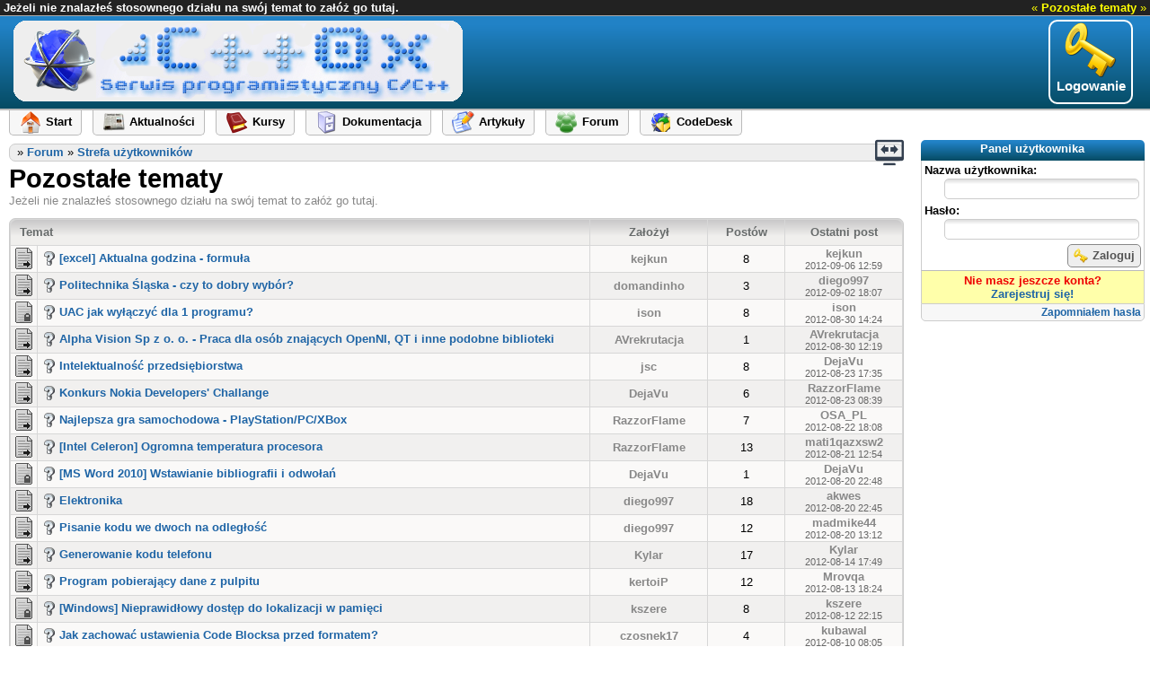

--- FILE ---
content_type: text/html
request_url: https://cpp0x.pl/forum/?id=12&p=19
body_size: 3839
content:
<!DOCTYPE html PUBLIC "-//W3C//DTD HTML 4.01 Transitional//EN" "http://www.w3.org/TR/html4/loose.dtd">
<html>
<head>
<meta http-equiv="content-type" content="text/html; charset=utf-8">
<meta http-equiv="content-language" content="pl">
<meta name="robots" content="index, follow, noarchive">
<meta name="author" content="Piotr Szawdyński">
<meta name="copyright" content="cpp0x.pl">
<meta name="keywords" content="Pozostałe tematy">
<meta name="description" content="Jeżeli nie znalazłeś stosownego działu na swój temat to załóż go tutaj.">
<script type="text/javascript" src="/!release/framework.js"></script>
<link rel="stylesheet" type="text/css" href="/release.css">
<link rel="shortcut icon" href="/favicon.ico">
<title>Pozostałe tematy (str. 19 z 36) | Forum &raquo; Strefa użytkowników</title>
</head>
<body class="Desktop">
<form method="post">
<input type="hidden" name="SecurityToken" value="wu8lrdtlmi9a3euuzyjyvyabenh47vsw"><div class="SiteHeader"><div class="Keywords">&laquo; <strong>Pozostałe tematy</strong> &raquo;</div><strong>Jeżeli nie znalazłeś stosownego działu na swój temat to załóż go tutaj.</strong></div><div class="SiteBaner BanerGradient"><div class="Authorize"><a href="/logowanie/"><img src="/!images/template/authenticate_desktop.png">Logowanie</a></div><div class="Logo"><a href="/"><img src="/!images/baner.png"></a></div></div><div class="SiteTopMenu">
<ul>
<li><a href="/"><img src="/!images/template/start_desktop.png" alt="Start"><span>Start</span></a></li>
<li><a href="/aktualnosci/"><img src="/!images/template/aktualnosci_desktop.png" alt="Aktualności"><span>Aktualności</span></a></li>
<li><a href="/kursy/"><img src="/!images/template/kursy_desktop.png" alt="Kursy"><span>Kursy</span></a></li>
<li><a href="/dokumentacja/"><img src="/!images/template/dokumentacja_desktop.png" alt="Dokumentacja"><span>Dokumentacja</span></a></li>
<li><a href="/artykuly/"><img src="/!images/template/artykuly_desktop.png" alt="Artykuły"><span>Artykuły</span></a></li>
<li><a href="/forum/"><img src="/!images/template/forum_desktop.png" alt="Forum"><span>Forum</span></a></li>
<li><a href="/codedesk/"><img src="/!images/template/codedesk_desktop.png" alt="CodeDesk"><span>CodeDesk</span></a></li>
</ul>
</div><div class="SitePanel"><div class="Content"><div id="PanelUserMenu"><div class="Panel"><div class="Header BlueGradient">Panel użytkownika</div><div class="Content UserMenu"><div class="Bold">Nazwa użytkownika:</div><div class="Right"><input type="text" name="UserPanel_Login" value spellcheck="false"></div><div class="Bold">Hasło:</div><div class="Right"><input autocapitalize="off" autocomplete="off" autocorrect="off" name="UserPanel_Password" onkeydown="window.ddt.submitOnEnter(this,event,'[account] logon panel','/logowanie/',{'noscroll':['1']},null)" spellcheck="false" type="password" value=""></div><div class="Right"><button onclick="window.ddt.submit(this,event,'[account] logon panel','/logowanie/',{'noscroll':['1']},null)" type="button"><img src="/!images/template/authenticate_button.png">Zaloguj</button></div></div><div class="Content CreateAccount"><div>Nie masz jeszcze konta?</div><div><a href="/rejestracja/">Zarejestruj się!</a></div></div><div class="Footer"><a href="/logowanie/haslo/">Zapomniałem hasła</a></div></div></div></div></div><div class="SiteContent" id="PanelSiteContent"><div class="Tools"><img class="FullscreenIcon" src="/!images/template/fullscreen_enter.png" onclick="window.ddt.fullscreen(this,event)"></div><div class="Navigation">
<ul>
</ul>
</div><div class="Layout"><div class="Forum" id="PanelPage"><div class="ForumPathTop">&raquo; <a href="/forum/">Forum</a> &raquo; <a href="/forum/?id=1">Strefa użytkowników</a></div>
<h1>Pozostałe tematy</h1>
<strong class="ShortDescription">Jeżeli nie znalazłeś stosownego działu na swój temat to załóż go tutaj.</strong><br><div class="LongDescription"></div><table class="TopicListLayout"><tr class="Header">
<th class="Description GreyGradient" colspan="2">Temat</th>
<th class="Creator GreyGradient">Założył</th>
<th class="PostCount GreyGradient">Postów</th>
<th class="LastPost GreyGradient">Ostatni post</th>
</tr><tr>
<td class="TopicImage"><a href="/forum/temat/?id=7752" title="[excel] Aktualna godzina - formuła"><img src="/!images/forum/topic_o_mobile.png" alt="Otwarty"></a></td>
<td class="Description"><div class="Title"><a href="/forum/temat/?id=7752"><img src="/!images/forum/unknown.png">[excel] Aktualna godzina - formuła</a></div></td>
<td class="Creator"><span class="UserName">kejkun</span></td>
<td class="PostCount">8</td>
<td class="LastPost"><div><span class="UserName">kejkun</span></div><div class="Date">2012-09-06 12:59</div></td>
</tr><tr>
<td class="TopicImage"><a href="/forum/temat/?id=8099" title="Politechnika Śląska - czy to dobry wybór?"><img src="/!images/forum/topic_o_mobile.png" alt="Otwarty"></a></td>
<td class="Description"><div class="Title"><a href="/forum/temat/?id=8099"><img src="/!images/forum/unknown.png">Politechnika Śląska - czy to dobry wybór?</a></div></td>
<td class="Creator"><span class="UserName">domandinho</span></td>
<td class="PostCount">3</td>
<td class="LastPost"><div><span class="UserName">diego997</span></div><div class="Date">2012-09-02 18:07</div></td>
</tr><tr>
<td class="TopicImage"><a href="/forum/temat/?id=8092" title="UAC jak wyłączyć dla 1 programu?"><img src="/!images/forum/topic_c_mobile.png" alt="Zamknięty"></a></td>
<td class="Description"><div class="Title"><a href="/forum/temat/?id=8092"><img src="/!images/forum/unknown.png">UAC jak wyłączyć dla 1 programu?</a></div></td>
<td class="Creator"><span class="UserName">ison</span></td>
<td class="PostCount">8</td>
<td class="LastPost"><div><span class="UserName">ison</span></div><div class="Date">2012-08-30 14:24</div></td>
</tr><tr>
<td class="TopicImage"><a href="/forum/temat/?id=8093" title="Alpha Vision Sp z o. o. - Praca dla osób znających OpenNI, QT i inne podobne biblioteki"><img src="/!images/forum/topic_o_mobile.png" alt="Otwarty"></a></td>
<td class="Description"><div class="Title"><a href="/forum/temat/?id=8093"><img src="/!images/forum/unknown.png">Alpha Vision Sp z o. o. - Praca dla osób znających OpenNI, QT i inne podobne biblioteki</a></div></td>
<td class="Creator"><span class="UserName">AVrekrutacja</span></td>
<td class="PostCount">1</td>
<td class="LastPost"><div><span class="UserName">AVrekrutacja</span></div><div class="Date">2012-08-30 12:19</div></td>
</tr><tr>
<td class="TopicImage"><a href="/forum/temat/?id=8032" title="Intelektualność przedsiębiorstwa"><img src="/!images/forum/topic_o_mobile.png" alt="Otwarty"></a></td>
<td class="Description"><div class="Title"><a href="/forum/temat/?id=8032"><img src="/!images/forum/unknown.png">Intelektualność przedsiębiorstwa</a></div></td>
<td class="Creator"><span class="UserName">jsc</span></td>
<td class="PostCount">8</td>
<td class="LastPost"><div><span class="UserName">DejaVu</span></div><div class="Date">2012-08-23 17:35</div></td>
</tr><tr>
<td class="TopicImage"><a href="/forum/temat/?id=7951" title="Konkurs Nokia Developers&#039; Challange"><img src="/!images/forum/topic_o_mobile.png" alt="Otwarty"></a></td>
<td class="Description"><div class="Title"><a href="/forum/temat/?id=7951"><img src="/!images/forum/unknown.png">Konkurs Nokia Developers&#039; Challange</a></div></td>
<td class="Creator"><span class="UserName">DejaVu</span></td>
<td class="PostCount">6</td>
<td class="LastPost"><div><span class="UserName">RazzorFlame</span></div><div class="Date">2012-08-23 08:39</div></td>
</tr><tr>
<td class="TopicImage"><a href="/forum/temat/?id=7998" title="Najlepsza gra samochodowa - PlayStation/PC/XBox"><img src="/!images/forum/topic_o_mobile.png" alt="Otwarty"></a></td>
<td class="Description"><div class="Title"><a href="/forum/temat/?id=7998"><img src="/!images/forum/unknown.png">Najlepsza gra samochodowa - PlayStation/PC/XBox</a></div></td>
<td class="Creator"><span class="UserName">RazzorFlame</span></td>
<td class="PostCount">7</td>
<td class="LastPost"><div><span class="UserName">OSA_PL</span></div><div class="Date">2012-08-22 18:08</div></td>
</tr><tr>
<td class="TopicImage"><a href="/forum/temat/?id=8009" title="[Intel Celeron] Ogromna temperatura procesora"><img src="/!images/forum/topic_o_mobile.png" alt="Otwarty"></a></td>
<td class="Description"><div class="Title"><a href="/forum/temat/?id=8009"><img src="/!images/forum/unknown.png">[Intel Celeron] Ogromna temperatura procesora</a></div></td>
<td class="Creator"><span class="UserName">RazzorFlame</span></td>
<td class="PostCount">13</td>
<td class="LastPost"><div><span class="UserName">mati1qazxsw2</span></div><div class="Date">2012-08-21 12:54</div></td>
</tr><tr>
<td class="TopicImage"><a href="/forum/temat/?id=8007" title="[MS Word 2010] Wstawianie bibliografii i odwołań"><img src="/!images/forum/topic_c_mobile.png" alt="Zamknięty"></a></td>
<td class="Description"><div class="Title"><a href="/forum/temat/?id=8007"><img src="/!images/forum/unknown.png">[MS Word 2010] Wstawianie bibliografii i odwołań</a></div></td>
<td class="Creator"><span class="UserName">DejaVu</span></td>
<td class="PostCount">1</td>
<td class="LastPost"><div><span class="UserName">DejaVu</span></div><div class="Date">2012-08-20 22:48</div></td>
</tr><tr>
<td class="TopicImage"><a href="/forum/temat/?id=7996" title="Elektronika"><img src="/!images/forum/topic_o_mobile.png" alt="Otwarty"></a></td>
<td class="Description"><div class="Title"><a href="/forum/temat/?id=7996"><img src="/!images/forum/unknown.png">Elektronika</a></div></td>
<td class="Creator"><span class="UserName">diego997</span></td>
<td class="PostCount">18</td>
<td class="LastPost"><div><span class="UserName">akwes</span></div><div class="Date">2012-08-20 22:45</div></td>
</tr><tr>
<td class="TopicImage"><a href="/forum/temat/?id=7983" title="Pisanie kodu we dwoch na odległość"><img src="/!images/forum/topic_o_mobile.png" alt="Otwarty"></a></td>
<td class="Description"><div class="Title"><a href="/forum/temat/?id=7983"><img src="/!images/forum/unknown.png">Pisanie kodu we dwoch na odległość</a></div></td>
<td class="Creator"><span class="UserName">diego997</span></td>
<td class="PostCount">12</td>
<td class="LastPost"><div><span class="UserName">madmike44</span></div><div class="Date">2012-08-20 13:12</div></td>
</tr><tr>
<td class="TopicImage"><a href="/forum/temat/?id=7949" title="Generowanie kodu telefonu"><img src="/!images/forum/topic_o_mobile.png" alt="Otwarty"></a></td>
<td class="Description"><div class="Title"><a href="/forum/temat/?id=7949"><img src="/!images/forum/unknown.png">Generowanie kodu telefonu</a></div></td>
<td class="Creator"><span class="UserName">Kylar</span></td>
<td class="PostCount">17</td>
<td class="LastPost"><div><span class="UserName">Kylar</span></div><div class="Date">2012-08-14 17:49</div></td>
</tr><tr>
<td class="TopicImage"><a href="/forum/temat/?id=7937" title="Program pobierający dane z pulpitu"><img src="/!images/forum/topic_o_mobile.png" alt="Otwarty"></a></td>
<td class="Description"><div class="Title"><a href="/forum/temat/?id=7937"><img src="/!images/forum/unknown.png">Program pobierający dane z pulpitu</a></div></td>
<td class="Creator"><span class="UserName">kertoiP</span></td>
<td class="PostCount">12</td>
<td class="LastPost"><div><span class="UserName">Mrovqa</span></div><div class="Date">2012-08-13 18:24</div></td>
</tr><tr>
<td class="TopicImage"><a href="/forum/temat/?id=7932" title="[Windows] Nieprawidłowy dostęp do lokalizacji w pamięci"><img src="/!images/forum/topic_c_mobile.png" alt="Zamknięty"></a></td>
<td class="Description"><div class="Title"><a href="/forum/temat/?id=7932"><img src="/!images/forum/unknown.png">[Windows] Nieprawidłowy dostęp do lokalizacji w pamięci</a></div></td>
<td class="Creator"><span class="UserName">kszere</span></td>
<td class="PostCount">8</td>
<td class="LastPost"><div><span class="UserName">kszere</span></div><div class="Date">2012-08-12 22:15</div></td>
</tr><tr>
<td class="TopicImage"><a href="/forum/temat/?id=7914" title="Jak zachować ustawienia Code Blocksa przed formatem?"><img src="/!images/forum/topic_c_mobile.png" alt="Zamknięty"></a></td>
<td class="Description"><div class="Title"><a href="/forum/temat/?id=7914"><img src="/!images/forum/unknown.png">Jak zachować ustawienia Code Blocksa przed formatem?</a></div></td>
<td class="Creator"><span class="UserName">czosnek17</span></td>
<td class="PostCount">4</td>
<td class="LastPost"><div><span class="UserName">kubawal</span></div><div class="Date">2012-08-10 08:05</div></td>
</tr><tr>
<td class="TopicImage"><a href="/forum/temat/?id=7904" title="Kalkulator 4 bitowy"><img src="/!images/forum/topic_o_mobile.png" alt="Otwarty"></a></td>
<td class="Description"><div class="Title"><a href="/forum/temat/?id=7904"><img src="/!images/forum/unknown.png">Kalkulator 4 bitowy</a></div></td>
<td class="Creator"><span class="UserName">diego997</span></td>
<td class="PostCount">18</td>
<td class="LastPost"><div><span class="UserName">diego997</span></div><div class="Date">2012-08-08 18:35</div></td>
</tr><tr>
<td class="TopicImage"><a href="/forum/temat/?id=7856" title="Słuchawki bezprzewodowe"><img src="/!images/forum/topic_c_mobile.png" alt="Zamknięty"></a></td>
<td class="Description"><div class="Title"><a href="/forum/temat/?id=7856"><img src="/!images/forum/unknown.png">Słuchawki bezprzewodowe</a></div></td>
<td class="Creator"><span class="UserName">diego997</span></td>
<td class="PostCount">5</td>
<td class="LastPost"><div><span class="UserName">diego997</span></div><div class="Date">2012-07-31 21:03</div></td>
</tr><tr>
<td class="TopicImage"><a href="/forum/temat/?id=7835" title="Wybór ramu do laptopa Asus G53SW"><img src="/!images/forum/topic_c_mobile.png" alt="Zamknięty"></a></td>
<td class="Description"><div class="Title"><a href="/forum/temat/?id=7835"><img src="/!images/forum/unknown.png">Wybór ramu do laptopa Asus G53SW</a></div></td>
<td class="Creator"><span class="UserName">mactec</span></td>
<td class="PostCount">4</td>
<td class="LastPost"><div><span class="UserName">mactec</span></div><div class="Date">2012-07-29 21:28</div></td>
</tr><tr>
<td class="TopicImage"><a href="/forum/temat/?id=7818" title="Do znawców szablonów wxDev-C++. Wiele plików, w tym jeden który ma nie wchodzić do kompilacji"><img src="/!images/forum/topic_o_mobile.png" alt="Otwarty"></a></td>
<td class="Description"><div class="Title"><a href="/forum/temat/?id=7818"><img src="/!images/forum/unknown.png">Do znawców szablonów wxDev-C++. Wiele plików, w tym jeden który ma nie wchodzić do kompilacji</a></div></td>
<td class="Creator"><span class="UserName">Badman</span></td>
<td class="PostCount">2</td>
<td class="LastPost"><div><span class="UserName">DejaVu</span></div><div class="Date">2012-07-27 17:22</div></td>
</tr><tr>
<td class="TopicImage"><a href="/forum/temat/?id=7814" title="ASPack dekompresja"><img src="/!images/forum/topic_o_mobile.png" alt="Otwarty"></a></td>
<td class="Description"><div class="Title"><a href="/forum/temat/?id=7814"><img src="/!images/forum/unknown.png">ASPack dekompresja</a></div></td>
<td class="Creator"><span class="UserName">Mrovqa</span></td>
<td class="PostCount">1</td>
<td class="LastPost"><div><span class="UserName">Mrovqa</span></div><div class="Date">2012-07-26 21:02</div></td>
</tr><tr>
<td class="TopicImage"><a href="/forum/temat/?id=7782" title="[excel] Jak utworzyć warunek Jeżeli ... to ..."><img src="/!images/forum/topic_o_mobile.png" alt="Otwarty"></a></td>
<td class="Description"><div class="Title"><a href="/forum/temat/?id=7782"><img src="/!images/forum/unknown.png">[excel] Jak utworzyć warunek Jeżeli ... to ...</a></div></td>
<td class="Creator"><span class="UserName">kejkun</span></td>
<td class="PostCount">25</td>
<td class="LastPost"><div><span class="UserName">kejkun</span></div><div class="Date">2012-07-24 17:33</div></td>
</tr><tr>
<td class="TopicImage"><a href="/forum/temat/?id=7779" title="Czy wersja OpenGL ma znaczenie"><img src="/!images/forum/topic_o_mobile.png" alt="Otwarty"></a></td>
<td class="Description"><div class="Title"><a href="/forum/temat/?id=7779"><img src="/!images/forum/unknown.png">Czy wersja OpenGL ma znaczenie</a></div></td>
<td class="Creator"><span class="UserName">diego997</span></td>
<td class="PostCount">5</td>
<td class="LastPost"><div><span class="UserName">Dragonit</span></div><div class="Date">2012-07-23 20:53</div></td>
</tr><tr>
<td class="TopicImage"><a href="/forum/temat/?id=7773" title="SFML network a WinSock"><img src="/!images/forum/topic_c_mobile.png" alt="Zamknięty"></a></td>
<td class="Description"><div class="Title"><a href="/forum/temat/?id=7773"><img src="/!images/forum/unknown.png">SFML network a WinSock</a></div></td>
<td class="Creator"><span class="UserName">Nowicjusz</span></td>
<td class="PostCount">6</td>
<td class="LastPost"><div><span class="UserName">Nowicjusz</span></div><div class="Date">2012-07-22 16:41</div></td>
</tr><tr>
<td class="TopicImage"><a href="/forum/temat/?id=7748" title="Dodatki do postów na forum"><img src="/!images/forum/topic_c_mobile.png" alt="Zamknięty"></a></td>
<td class="Description"><div class="Title"><a href="/forum/temat/?id=7748"><img src="/!images/forum/unknown.png">Dodatki do postów na forum</a></div></td>
<td class="Creator"><span class="UserName">starter</span></td>
<td class="PostCount">2</td>
<td class="LastPost"><div><span class="UserName">m4tx</span></div><div class="Date">2012-07-19 15:44</div></td>
</tr><tr>
<td class="Bar" colspan="5"><a href="/forum/?id=12&amp;p=1">1</a> <a href="/forum/?id=12&amp;p=2">2</a> <a href="/forum/?id=12&amp;p=3">3</a> <a href="/forum/?id=12&amp;p=4">4</a> <a href="/forum/?id=12&amp;p=5">5</a> <a href="/forum/?id=12&amp;p=6">6</a> <a href="/forum/?id=12&amp;p=7">7</a> <a href="/forum/?id=12&amp;p=8">8</a> <a href="/forum/?id=12&amp;p=9">9</a> <a href="/forum/?id=12&amp;p=10">10</a> <a href="/forum/?id=12&amp;p=11">11</a> <a href="/forum/?id=12&amp;p=12">12</a> <a href="/forum/?id=12&amp;p=13">13</a> <a href="/forum/?id=12&amp;p=14">14</a> <a href="/forum/?id=12&amp;p=15">15</a> <a href="/forum/?id=12&amp;p=16">16</a> <a href="/forum/?id=12&amp;p=17">17</a> <a href="/forum/?id=12&amp;p=18">18</a> &laquo; 19 &raquo;  <a href="/forum/?id=12&amp;p=20">20</a> <a href="/forum/?id=12&amp;p=21">21</a> <a href="/forum/?id=12&amp;p=22">22</a> <a href="/forum/?id=12&amp;p=23">23</a> <a href="/forum/?id=12&amp;p=24">24</a> <a href="/forum/?id=12&amp;p=25">25</a> <a href="/forum/?id=12&amp;p=26">26</a> <a href="/forum/?id=12&amp;p=27">27</a> <a href="/forum/?id=12&amp;p=28">28</a> <a href="/forum/?id=12&amp;p=29">29</a> <a href="/forum/?id=12&amp;p=30">30</a> <a href="/forum/?id=12&amp;p=31">31</a> <a href="/forum/?id=12&amp;p=32">32</a> <a href="/forum/?id=12&amp;p=33">33</a> <a href="/forum/?id=12&amp;p=34">34</a> <a href="/forum/?id=12&amp;p=35">35</a> <a href="/forum/?id=12&amp;p=36">36</a></td>
</tr>
</table>
<div class="ForumPathBottom">&raquo; <a href="/forum/">Forum</a> &raquo; <a href="/forum/?id=1">Strefa użytkowników</a></div></div></div></div><div class="SiteBottomMenu">
<ul>
<li><a href="/regulamin/"><img src="/!images/regulamin.png" alt="Regulamin"><span>Regulamin</span></a></li>
</ul>
</div><div class="SiteFooter"><div class="Copyright">&copy; Wszelkie prawa zastrzeżone 2005-2026</div></div>
</form>
</body>
</html>
